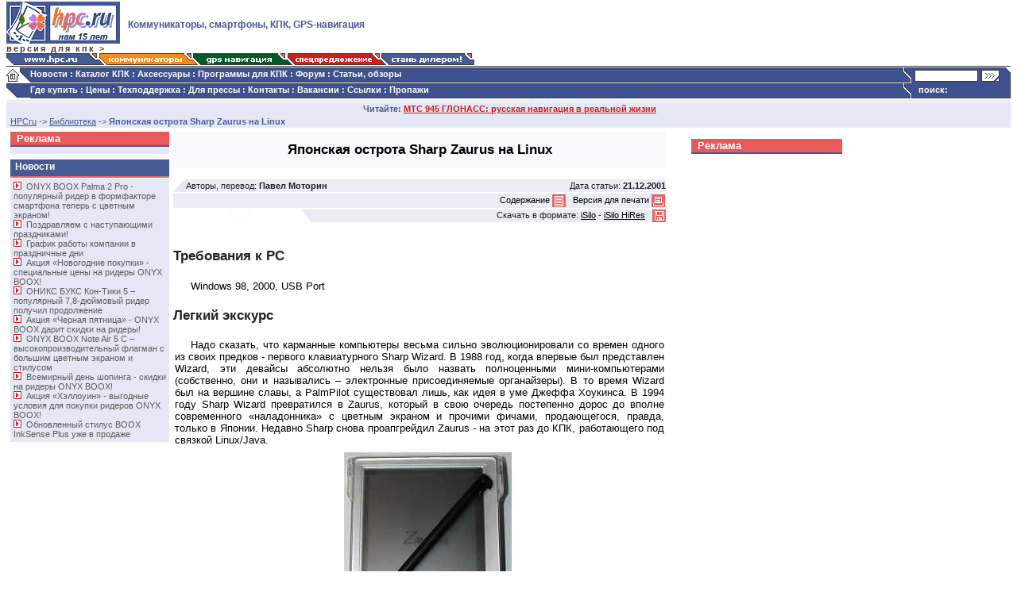

--- FILE ---
content_type: text/html; charset=windows-1251
request_url: http://hpc.ru/lib/arts/1190/
body_size: 15904
content:
<html>
<head>
<title>Японская острота Sharp Zaurus на Linux :: КПК Pocket PC, Palm, коммуникаторы - www.HPC.ru</title>
<meta name="keywords" content="Sharp, Zaurus, SL-5000D, SL-5500, Linux, КПК, PDA" />
<meta name="description" content="Обзор модели  карманного компьютера на ОС Linux - Sharp Zaurus SL-5000D" />
<link rel="stylesheet" type="text/css" href="/css/all.css" />
<link rel="stylesheet" type="text/css" href="/css/lib.css" />
</head>
<body>
<body topmargin=2 marginheight=2>
<table width="100%" border="0" cellspacing="0" cellpadding="0">
<tr>
	<td width="150"><a href="http://www.hpc.ru/"><img src="/img/h0-hpc-logo.gif" width="143" height="53" alt="КПК Pocket PC, Palm, iPAQ, смартфоны" border="0"/></a><br/>
	<nobr><a href="http://www.hpc.ru/pda/" style="text-decoration: none;"><b style="font-size: 8pt; letter-spacing: 2px; color: #3c3c3c; vertical-align: text-top; padding-bottom:2px;">версия для кпк &gt;</b></a></nobr>
	</td>
	<td width="100%" style="padding: 0px 10px 0px 10px;"><h1 class="hpc_b9b">Коммуникаторы, смартфоны, КПК, GPS-навигация</h1></td>
	<td width="600" style="padding-bottom:3px">
<script type='text/javascript'><!--//<![CDATA[
   var m3_u = (location.protocol=='https:'?'https://bs.hpc.ru/delivery/ajs.php':'http://bs.hpc.ru/delivery/ajs.php');
   var m3_r = Math.floor(Math.random()*99999999999);
   if (!document.MAX_used) document.MAX_used = ',';
   document.write ("<scr"+"ipt type='text/javascript' src='"+m3_u);
   document.write ("?zoneid=12");
   document.write ('&amp;cb=' + m3_r);
   if (document.MAX_used != ',') document.write ("&amp;exclude=" + document.MAX_used);
   document.write (document.charset ? '&amp;charset='+document.charset : (document.characterSet ? '&amp;charset='+document.characterSet : ''));
   document.write ("&amp;loc=" + escape(window.location));
   if (document.referrer) document.write ("&amp;referer=" + escape(document.referrer));
   if (document.context) document.write ("&context=" + escape(document.context));
   if (document.mmm_fo) document.write ("&amp;mmm_fo=1");
   document.write ("'><\/scr"+"ipt>");
//]]>--></script><noscript><a href='http://bs.hpc.ru/delivery/ck.php?n=ab8b9318&amp;cb=INSERT_RANDOM_NUMBER_HERE' target='_blank'><img src='http://bs.hpc.ru/delivery/avw.php?zoneid=12&amp;cb=INSERT_RANDOM_NUMBER_HERE&amp;n=ab8b9318' border='0' alt='' /></a></noscript>
	</td>
	<td width="1"><!--begin of Top100--><a href="http://top100.rambler.ru/top100/"><img src="http://counter.rambler.ru/top100.cnt?28498" alt="Rambler's Top100" width=1 height=1 border=0></a><!--end of Top100 code--><BR>
<!-- SpyLOG f:0210 -->
<div style="behavior:url(#default#clientCaps)" id="MC"></div>
<script language="javascript"><!--
Mu="u3401.26.spylog.com";Md=document;Mnv=navigator;Mp=1;
Mn=(Mnv.appName.substring(0,2)=="Mi")?0:1;Mrn=Math.random();
Mt=(new Date()).getTimezoneOffset();
Mz="p="+Mp+"&rn="+Mrn+"&tl=0&ls=0&ln=0&t="+Mt;
Md.cookie="b=b";Mc=0;if(Md.cookie)Mc=1;Mz+='&c='+Mc;
Mz+='&title='+escape(Md.title)+'&partname='+escape('others');
if(self!=top){Mfr=1;} else{Mfr=0;}Msl="1.0";
if(!Mn&&Mnv.userAgent.indexOf("Opera")<0&&Mnv.userAgent.indexOf("Mac")<0&&
(Mnv.appVersion.indexOf("MSIE 5")>-1||Mnv.appVersion.indexOf("MSIE 6")>-1))
{Mid="{D27CDB6E-AE6D-11CF-96B8-444553540000}";Midn="ComponentID";
Mfl=MC.getComponentVersion(Mid,Midn);Mct=MC.connectionType;Mz+='&fl='+Mfl+'&ct='+Mct;}
//--></script><script language="javascript1.1"><!--
Mpl="";Msl="1.1";Mj = (Mnv.javaEnabled()?"Y":"N");Mz+='&j='+Mj;
//--></script><script language="javascript1.2"><!--
Msl="1.2";Ms=screen;Mpx=(Mn==0)?Ms.colorDepth:Ms.pixelDepth;
Mz+="&wh="+Ms.width+'x'+Ms.height+"&px="+Mpx;
Mw=window;if(Mw.innerWidth){MwIW=Mw.innerWidth;MwIH=Mw.innerHeight;Mz+="&rwh="+MwIW+'x'+MwIH;}
else if(Md.body.clientWidth){MwIW=Md.body.clientWidth;MwIH=Md.body.clientHeight;Mz+="&rwh="+MwIW+'x'+MwIH;}
//--></script><script language="javascript1.3"><!--
Msl="1.3";//--></script><script language="javascript"><!--
My="";
My+="<img src='http://"+Mu+"/cnt?cid=340126&"+Mz+"&r="+escape(Md.referrer)+"&pg="+escape(window.location.href)+"' border=0 width=1 height=1 alt='SpyLOG'>";
Md.write(My);//--></script><noscript>
<img src="http://u3401.26.spylog.com/cnt?cid=340126&p=1" alt="spylog" border="0" width="1" height="1" />
</noscript>
<!-- SpyLOG -->
</td>
</tr>
</table><table width="100%" border="0" cellspacing="0" cellpadding="0">
<tr>
<td width="100%"><a href="http://www.hpc.ru/"><img src="/img/h0-01hpc.gif" width="117" height="15" alt="КПК (карманные компьютеры) Pocket PC, Palm, Qtek и другие" border="0"/></a><a href="http://www.hpc.ru/communicator/"><img src="/img/h0-02comm.gif" width="118" height="15" alt="Коммуникаторы и смартфоны: обзоры, советы по покупке, характеристики" border="0"/></a><a href="http://www.hpc.ru/gps"><img src="/img/h0-03gps.gif" width="119" height="15" alt="GPS навигация: Карта Москвы и GPS система для КПК и коммуникаторов" border="0"/></a><a href="http://www.hpc.ru/offers/"><img src="/img/h0-04offer.gif" width="118" height="15" alt="Скидки и подарки при продаже КПК и аксессуаров" border="0"/></a><a href="http://www.hpc.ru/MacC/dealers/"><img src="/img/h0-05dealer.gif" width="117" height="15" alt="Оптовые продажи КПК, коммуникаторов и смартфонов" border="0"/></a></td>
</tr>
</table><table width="100%" border="0" cellspacing="0" cellpadding="0">
<tr>
<td colspan="3" background="/img/h1-line.gif" height="3" width="100%"></td>
</tr>
<tr>
<td background="/img/h1-bg3.gif" width="30"><a href="http://www.hpc.ru/"><img src="/img/h1-home.gif" width="30" height="19" alt="HPC.ru: КПК, карманные компьютеры, смартфоны" border="0"/></a></td>
<td class="h0_mn_link" bgcolor="#3F5290" nowrap="nowrap" background="/img/h1-bg3.gif" height="20" width="100%"><b><a href="http://www.hpc.ru/news/" class="h0_mn_link" title="КПК новости">Новости</a></b> : 
<b><a href="http://www.hpc.ru/devices/" class="h0_mn_link" title="Каталог КПК">Каталог КПК</a></b> : 
<b><a href="http://www.hpc.ru/accessories/" class="h0_mn_link" title="Аксессуары для КПК">Аксессуары</a></b> : 
<b><a href="http://www.hpc.ru/soft/" class="h0_mn_link" title="Программы для КПК и смартфонов">Программы для КПК</a></b> : 
<b><a href="http://www.hpc.ru/board/" class="h0_mn_link" title="Форум">Форум</a></b> : 
<b><a href="http://www.hpc.ru/lib/" class="h0_mn_link" title="Обзоры КПК, коммуникаторов и смартфонов">Статьи, обзоры</a></b></td>
<form action="/cgi-bin/search.cgi">
<td background="/img/h1-bg.gif" style="padding-top: 1px;">

<table border="0" cellspacing="0" cellpadding="0" width="136">
<tr>
	<td width="95"><input type="text" name="q" style="margin-left: 15px; height: 15px; border: 1px #3c3c3c solid; background-color: White; width: 80px; font-size: 8pt;"/></td>
	<td width="100%"><input type="image" src="/img/h1-search.gif" alt="Искать" align="absmiddle" WIDTH="27" HEIGHT="15"/></td>
</tr>
</table>

</td>
</form>
</tr>
<tr>
<td background="/img/h1-bg3.gif" width="30"><img src="/img/h1-ang1.gif" width="30" height="19"/></td>
<td bgcolor="#3F5290" background="/img/h1-bg3.gif" height="20" class="h0_mn_link" nowrap="nowrap">
<a href="http://www.hpc.ru/address" class="h0_mn_link">Где купить</a> : 
<a href="http://www.hpc.ru/MacC/price/" class="h0_mn_link">Цены</a> : 
<a href="http://www.hpc.ru/MacC/support/" class="h0_mn_link">Техподдержка</a> : 
<!-- <a href="http://www.hpc.ru/MacC/msd/" class="h0_mn_link">Разработки</a> : -->
<a href="http://www.hpc.ru/press/" class="h0_mn_link">Для прессы</a> : 
<a href="http://www.hpc.ru/MacC/contacts/" class="h0_mn_link">Контакты</a> : 
<a href="http://www.hpc.ru/vacancy" class="h0_mn_link">Вакансии</a> : 
<a href="http://www.hpc.ru/links/" class="h0_mn_link">Ссылки</a> : 
<a href="http://www.hpc.ru/stolen/" class="h0_mn_link">Пропажи</a></td>
<td style="color: white; vertical-align: text-top; font-size: 8pt; padding-left: 20px;" background="/img/h1-bg2.gif"><b>поиск:</b></td>
</tr>
<tr><td background="/img/h1-bg4.gif" colspan="3" height="4"></td></tr>
</table>

<div class="marq">
<script language=JavaScript>
<!--
if (navigator.appName == "Microsoft Internet Explorer") document.write('<TABLE BORDER=0 CELLSPACING=0 CELLPADDING=0><TR><TD CLASS=hLow><FONT CLASS=navh><B>Читайте:&nbsp;</B></FONT></TD><TD><MARQUEE BEHAVIOR=scroll DIRECTION=left LOOP=INFINITE SCROLLAMOUNT=2 SCROLLDELAY=50 TRUESPEED WIDTH=300><B><A CLASS=navh HREF="http://www.hpc.ru"><FONT CLASS=redtext>МТС 945 ГЛОНАСС: русская навигация в реальной жизни</FONT></A>&nbsp;&nbsp;&nbsp;&nbsp;&nbsp;&nbsp;&nbsp;&nbsp;&nbsp;&nbsp;<A CLASS=navh HREF="http://www.hpc.ru"><FONT CLASS=redtext>Новинка - автомобильный навигатор Pocket Nature NP 025</FONT></A>&nbsp;&nbsp;&nbsp;&nbsp;&nbsp;&nbsp;&nbsp;&nbsp;&nbsp;&nbsp;<A CLASS=navh HREF="http://www.hpc.ru"><FONT CLASS=redtext>Новинка - автомобильный навигатор Pocket Nature GS-500</FONT></A>&nbsp;&nbsp;&nbsp;&nbsp;&nbsp;&nbsp;&nbsp;&nbsp;&nbsp;&nbsp;<A CLASS=navh HREF="http://www.hpc.ru"><FONT CLASS=redtext>Подарки всем покупателям электронных книг</FONT></A></B></MARQUEE></TD></TR></TABLE>');
else document.write('<FONT CLASS=navh><B>Читайте: </B><A CLASS=navh HREF="http://www.hpc.ru"><FONT CLASS=redtext><B>МТС 945 ГЛОНАСС: русская навигация в реальной жизни</B></FONT></A></FONT>');
// -->
</script>
</div>

<table border="0" cellpadding="0" cellspacing="0" width="100%">
<tr><td class="hLow"><A HREF='/' CLASS=navh>HPCru</A> -&gt; <A HREF='/lib/' CLASS=navh>Библиотека</A> -&gt; <b>Японская острота Sharp Zaurus на Linux</b></td></tr>
</table>

<table cellpadding="0" cellspacing="5" border="0">
<tr valign="top">

<td width="200">
<table width="200" cellspacing="0" cellpadding="0">
<tr>
<td class="level1r">Реклама</td></tr>
<tr><td class="blueline"></td></tr>
<tr>
<td class="level2lb" align="center">
<script language='JavaScript' type='text/javascript' src='http://www.hpc.ru/bs/adx.js'></script>
<script language='JavaScript' type='text/javascript'>
<!--
   if (!document.phpAds_used) document.phpAds_used = ',';
   phpAds_random = new String (Math.random()); phpAds_random = phpAds_random.substring(2,11);
   
   document.write ("<" + "script language='JavaScript' type='text/javascript' src='");
   document.write ("http://www.hpc.ru/bs/adjs.php?n=" + phpAds_random);
   document.write ("&amp;what=zone:1");
   document.write ("&amp;exclude=" + document.phpAds_used);
   if (document.referrer)
      document.write ("&amp;referer=" + escape(document.referrer));
   document.write ("'><" + "/script>");
//-->
</script><noscript><a href='http://www.hpc.ru/bs/adclick.php?n=a3c5596a' target='_blank'><img src='http://www.hpc.ru/bs/adview.php?what=zone:1&amp;n=a3c5596a' border='0' alt=''></a></noscript>

<div style="height:5px;line-height:5px;"></div>
<script language='JavaScript' type='text/javascript' src='http://www.hpc.ru/bs/adx.js'></script>
<script language='JavaScript' type='text/javascript'>
<!--
   if (!document.phpAds_used) document.phpAds_used = ',';
   phpAds_random = new String (Math.random()); phpAds_random = phpAds_random.substring(2,11);
   
   document.write ("<" + "script language='JavaScript' type='text/javascript' src='");
   document.write ("http://www.hpc.ru/bs/adjs.php?n=" + phpAds_random);
   document.write ("&amp;what=zone:1");
   document.write ("&amp;exclude=" + document.phpAds_used);
   if (document.referrer)
      document.write ("&amp;referer=" + escape(document.referrer));
   document.write ("'><" + "/script>");
//-->
</script><noscript><a href='http://www.hpc.ru/bs/adclick.php?n=ab20276e' target='_blank'><img src='http://www.hpc.ru/bs/adview.php?what=zone:1&amp;n=ab20276e' border='0' alt=''></a></noscript>

</td></tr>
</table>
<div class="br"></div>
<div class="subtitle_b">Новости</div><div class="block_bg_blue">
<img src="/img/nwsarr.gif" width="16" height="10"><a href="/news/45708" class="mlink1">ONYX BOOX Palma 2 Pro - популярный ридер в формфакторе смартфона теперь с цветным экраном!</a><br><img src="/img/nwsarr.gif" width="16" height="10"><a href="/news/45706" class="mlink1">Поздравляем с наступающими праздниками!</a><br><img src="/img/nwsarr.gif" width="16" height="10"><a href="/news/45705" class="mlink1">График работы компании в праздничные дни</a><br><img src="/img/nwsarr.gif" width="16" height="10"><a href="/news/45704" class="mlink1">Акция «Новогодние покупки» - специальные цены на ридеры ONYX BOOX!</a><br><img src="/img/nwsarr.gif" width="16" height="10"><a href="/news/45703" class="mlink1">ОНИКС БУКС Кон-Тики 5 – популярный 7,8-дюймовый ридер получил продолжение</a><br><img src="/img/nwsarr.gif" width="16" height="10"><a href="/news/45702" class="mlink1">Акция «Черная пятница» - ONYX BOOX дарит скидки на ридеры!</a><br><img src="/img/nwsarr.gif" width="16" height="10"><a href="/news/45701" class="mlink1">ONYX BOOX Note Air 5 С – высокопроизводительный флагман с большим цветным экраном и стилусом</a><br><img src="/img/nwsarr.gif" width="16" height="10"><a href="/news/45699" class="mlink1">Всемирный день шопинга - скидки на ридеры ONYX BOOX!</a><br><img src="/img/nwsarr.gif" width="16" height="10"><a href="/news/45698" class="mlink1">Акция «Хэллоуин» - выгодные условия для покупки ридеров ONYX BOOX!</a><br><img src="/img/nwsarr.gif" width="16" height="10"><a href="/news/45697" class="mlink1">Обновленный стилус BOOX InkSense Plus уже в продаже</a><br>
</div><div class="br"></div>

<!--include virtual='/inc/adbegun_main.html'-->
</td>
<index>
<td width="620">
<table width="100%" border="0" cellspacing="0" cellpadding="2">
<tr>
	<td align="center" bgcolor="#f9fafc"><h1 style="font-size: 13pt; color: black; margin-bottom: 10px; margin-top: 10px;
">Японская острота Sharp Zaurus на Linux</h1></td>
</tr>
</table>

<br />
<table width="100%" border="0" cellspacing="0" cellpadding="0">
<tr>
<td width="16"><img src="/img/lib-bgdn2.gif" width="16" height="16" alt="КПК Pocket PC, Palm, коммуникаторы" border="0" /></td>
<td class="sod">
Авторы, перевод:  <b>Павел Моторин</b></td>
<td class="sod" align="right"><!--LIST_ITEM_B-->Дата статьи: <b>21.12.2001</b><!--LIST_ITEM_E--></td>
</tr>
</table><img src="/img/pix-w.gif" width="1" height="2" alt="" border="0" /><table width="100%" border="0" cellspacing="0" cellpadding="1">
<tr>
<!-- 	<TD class="sod">Страницы: </TD> -->
	<td class="sod"></td>
</td>
<td width="100%" align="right" class="sod"><a href="#contents" class="sod">Содержание <img src="/img/lib-but-sod1.gif" width="17" height="16" alt="Содержание статьи" border="0" align="absmiddle" /></a>
&nbsp; <a href="printable.shtml" class="sod">Версия для печати <img src="/img/lib-but-prn1.gif" width="17" height="16" alt="Версия для печати" border="0" align="absmiddle" /></a></td>
</tr>
</table><img src="/img/pix-w.gif" width="1" height="2" alt="" border="0" /><table width="100%" border="0" cellspacing="0" cellpadding="0">
<tr>
<td width="174"><img src="/img/lib-bgdn1.gif" width="174" height="16" alt="Обзоры КПК" border="0" /></td>
<td class="sod" align="right">Скачать в формате: <a href="http://www.hpc.ru/isilo/isilodnld.php?HPC_article_1190.pdb" class="sod"><u>iSilo</u></a> - <a href="http://www.hpc.ru/isilo/isilodnld.php?HPC_article_1190_hi.pdb" class="sod"><u>iSilo HiRes</u></A> &nbsp; <img src="/img/lib-but-dwn1.gif" width="17" height="16" alt="" border="0" align="absmiddle" /></td>
</tr>
</table>
<br />


<h3 id="b10" style="font-size: 13pt;">Требования к PC</h3><P>Windows 98, 2000, USB Port

<h3 id="b20" style="font-size: 13pt;">Легкий экскурс</h3><P>Надо сказать, что карманные компьютеры весьма сильно эволюционировали со времен одного из своих предков - первого клавиатурного Sharp Wizard. В 1988 год, когда впервые был представлен Wizard, эти девайсы абсолютно нельзя было назвать полноценными мини-компьютерами (собственно, они и назывались – электронные присоединяемые органайзеры). В то время Wizard был на вершине славы, а PalmPilot существовал лишь, как идея в уме Джеффа Хоукинса. В 1994 году Sharp Wizard превратился в Zaurus, который в свою очередь постепенно дорос до вполне современного &laquo;наладонника&raquo; с цветным экраном и прочими фичами, продающегося, правда, только в Японии. Недавно Sharp снова проапгрейдил Zaurus - на этот раз до КПК, работающего под связкой Linux/Java.


<P>
<table cellpadding="0" cellspacing="0" border="0" width="211" align="center"><tr><td class="img">
<img src="sl5000d-15.jpg" border="0" width="211" height="360" alt="" align="center" vspace="4" />
</td></tr>
</table>
Итак, наш обзор посвящён Sharp Zaurus SL-5000D. Правда, обозревать мы будем одну из первых так называемых экспериментальных моделей для разработчиков. Исправленная и доработанная SL-5500 поступит в продажу лишь в начале следующего года. Основные отличия между двумя этими моделями: объем памяти - 32Mb в версии для разработчиков против 64Mb - в полноценной, набор всевозможных утилит и собственно сама операционная система. Но обо всё по порядку.


<h3 id="b40" style="font-size: 13pt;">Технические характеристики</h3><P><table border=0 cellpadding=0>
<tr valign=top>
<td width=85><b>Процессор: </b></td>
<td>StrongARM (206Mhz 32-bit SA-1110)</td>
</tr>
<tr valign=top>
<td><b>Операционная система:</b></td>
<td>Linux 2.4 (Embedix)</td>
</tr>
<tr valign=top>
<td><b>Память:</b></td>
<td>32Mb SDRAM, 16Mb Flash ROM</td>
</tr>
<tr valign=top>
<td><b>Экран:</b></td>
<td>3,5” 240x320, TFT LCD с отражающей поверхностью и глубиной цвета 16-bit (65536 оттенков)</td>
</tr>
<tr valign=top>
<td><b>Питание:</b></td>
<td>Сменные, подзаряжаемые 3,7V Li-Ion аккумуляторы и встроенный 3,0V резервный аккумулятор. 5.0V AC-адаптер</td>
</tr>
<tr valign=top>
<td><b>Связь:</b></td>
<td>USB, IrDA</td>
</tr>
<tr valign=top>
<td><b>Слоты расширения:</br></td>
<td>один для карт CompactFlash Type I/Type II (CF) и один для карт SecureDigital (SD)</td>
</tr>
<tr valign=top>
<td><b>Аудио:</b></td>
<td>выход для наушников</td>
</tr>
<tr valign=top>
<td><b>Размеры:</br></td>
<td>74 x 138 x 21мм</td>
</tr>
<tr valign=top>
<td><b>Вес:</b></td>
<td>206гр</td>
</tr>
</table>



<table cellpadding="0" cellspacing="0" border="0" width="215" align="center"><tr><td class="img">
<img src="sl5000d-4.jpg" border="0" width="215" height="360" alt="" align="center" vspace="4" />
</td></tr>
</table>


<P>Этот КПК выглядит исключительно привлекательно. Сделанный из серебристого матового пластика, Zaurus очень похож на Cassiopeia E-125 Pocket PC. Его пластиковый корпус достаточно прочен. Она ощутимо удобно помещается в руке и вызывает удивление, как в такой маленькой и лёгкой штучке (206 г) столько всего помещается - в частности - один для карт рсширения CompactFlash Type I/Type II (CF) и один - для карт SecureDigital (SD).

<P>
<table cellpadding="0" cellspacing="0" border="0" width="404" align="center"><tr><td class="img">
<img src="sl5000d-8.jpg" border="0" width="404" height="165" alt="(Сверху вниз: iPAQ, HP 565, Zaurus)" align="center" vspace="4" />
</td></tr>
<tr><td class='imgAlt'>(Сверху вниз: iPAQ, HP 565, Zaurus)</td></tr></table>


<P>Экран у &laquo;наладонника&raquo; защищен полупрозрачной матовой откидывающейся крышкой, напоминающей таковые у Palm III и Jornada 565. Крышка откидывается максимум на 135 градусов и по желанию может быть снята вообще.
Размером 59 x 74 мм дисплей имеет такую же ширину, как у iPAQ и высоту как у HP 565. Однако на нем есть черная рамка по краям и, соответсвенно, видмый размер лишь 53,3 x 69 мм. Звучит не очень впечатляюще, но при повседневном использовании вызвает ощущение достаточно большого и удобного.

<P>
<table cellpadding="0" cellspacing="0" border="0" width="305" align="center"><tr><td class="img">
<img src="sl5000d-16.jpg" border="0" width="305" height="330" alt="" align="center" vspace="4" />
</td></tr>
</table>


<P>Сравнивая экраны у Zaurus, HP 565 и iPAQ 3670, я просмотрел на них одну и ту же картинку формата JPEG - на Zauruse она выглядела наиболее насыщенной. Также как и модели HP, экрану Zaurus’а требуется время "на разогрев". Когда вы включаете его в первый раз, он в течение нескольких секунд набирает нужную яркость. У экранов iPAQ я такого не заметил. Изображение на Zaurus&#146;e одинаково хорошо видно и в помещении, и на улице при ярком солнечном свете. Экран имеет гладкую поверхность, и на нем весьма удобно писать пером.

<P>
<table cellpadding="0" cellspacing="0" border="0" width="506" align="center"><tr><td class="img">
<img src="sl5000d-1.jpg" border="0" width="506" height="193" alt="(Слева на право: HP 565, Zaurus, 3670 iPAQ)" align="center" vspace="4" />
</td></tr>
<tr><td class='imgAlt'>(Слева на право: HP 565, Zaurus, 3670 iPAQ)</td></tr></table>


<P>Под экраном находятся два светодиодных индикатора. Левый отвечает за электронную почту, а правый за информацию о степени зараженности аккумулятора. &laquo;Почтовый&raquo; индикатор светится зеленым во время операций с электронный почтой. Индикатор аккумулятора светится желто-янтарным во время зарядки от AC адаптера. Он гаснет как только аккумулятор полностью заряжается.

<P>Еще чуть ниже находятся кнопки быстрой загрузки приложений. У нашего девайса их оказалось больше, чем на любом другом PDA. Верхний ряд кнопок запускает Calendar, Address Book, Home, Menu/фронтальную подсветку и приложения для работы с электронной почтой. Кнопка включения/выключения (On/Off), работающая как "Cancel" при двойном нажатии, кнопка управления курсором, кнопка выбора ("Select") и кнопка "Ok" находятся в следующем ряду. Маленькие кнопки слегка вогнуты и немного выпирают над корпусом. Остальные кнопки выпуклые. Все они отличаются прекрасной тактильной отдачей и не оставляют сомнений в том, нажали вы их или нет. Кнопка управления курсором просто великолепна. Состоящая из двух частей, внешнего кольца, собственно, и управляющего курсором, и внутренней кнопки выбора "Select", она просто идеальна по размеру и очень удобна для манипулирования одной рукой.

<P>
<table cellpadding="0" cellspacing="0" border="0" width="381" align="center"><tr><td class="img">
<img src="sl5000d-6.jpg" border="0" width="381" height="238" alt="" align="center" vspace="4" />
</td></tr>
</table>


<P>Есть один недостаток, который вероятно будет устранён в коммерческой версии наладонника - SL-5500. Zaurus не сразу "реагирует" на кнопку On/Off и включается с небольшой задержкой. Подсветка при этом выключена и включается так же лишь спустя 1-2 секунды. Вся процедура занимает 2-3 секунды. Это не так уж и страшно, но после других PDA (Palm и Pocket PC), работающих в этом отношении исправно, слегка напрягает. Такая же штука происходит и при выключении. Сначала нужно держать кнопку питания несколько секунд, потом раздастся щелчок и выключится подсветка, и лишь затем сам дейвайс.

<P>Теперь перейдём к "сладкому". Лёгким движением руки отодвигаем нижнюю панель с кнопочками управления, она фиксируется в заданном положении - и нашему взору открывается изящная мини-клавиатура.


<table cellpadding="0" cellspacing="0" border="0" width="251" align="center"><tr><td class="img">
<img src="sl5000d-7.jpg" border="0" width="251" height="253" alt="" align="center" vspace="4" />
</td></tr>
</table>


<P>
<table cellpadding="0" cellspacing="0" border="0" width="485" align="center"><tr><td class="img">
<img src="sl5000d-11.jpg" border="0" width="485" height="106" alt="" align="center" vspace="4" />
</td></tr>
</table>


<P>На клавиатуре имеется 37 белых и фиолетовых пластиковых кнопок, расположенных в классической QWERTY -последовательности. Все они исключительно приятны в тактильном отношении. Наиболее удобным мне показался следующий способ печати: зажимаем Zaurus двумя руками и печатаем на клавиатуре большими пальцами обеих рук. Весьма удобно и достаточно быстро, а что еще нужно от клавиатуры? На мой взгляд, эта клавиатура удобнее в использовании, чем у <a href="http://www.hpc.ru/cgi-bin/devices/hPCruDevices.cgi?id=195">RIM Blackberry 950</a>. При работе с Blackberry у меня периодически сводило пальцы, чего при работе с Zaurus не было. При использовании клавиатуры, кнопки на панели управления остаются работоспособными. Например, можно использовать курсорное кольцо и клавишу Shift на клавиатуре для выделения текстовых блоков. Затем можно использовать сочетания FN+C и FN+V для копирования блока в буфер и последующей вставки. Также интересно то,  что кнопка выбора "Select" (расположенная в центре курсорного кольца) может быть использована в качестве пробела.


<P>
<table cellpadding="0" cellspacing="0" border="0" width="205" align="center"><tr><td class="img">
<img src="sl5000d-18.jpg" border="0" width="205" height="337" alt="" align="center" vspace="4" />
</td></tr>
</table>


<P>Есть, однако, несколько недостатков в этой клавиатуре. Один из них - жесткие и гладкие клавиши. Большие пальцы при печати периодически соскальзывают с кнопок. Мне кажется, что шероховатая поверхность подошла бы им больше. 
Второй недостаток, на мой взгляд, в расположении клавиши со знаком вопроса. Она находится слева, в сама нижнем ряду. Для людей, привыкших много печатать это очень и очень непривычно. Однако, кроме этих двух небольших и весьма индивидуальных (для каждого) раздражителей, я ничего плохого сказать не могу. Наборот, появление клавиатуры такого рода просто прекрасно. Она дает возможность использовать альтернативный перу ввод, а, значит, дает выбор. 


<P>Внизу на девайсе расположен вход для AC адаптера, порт для крэдла и скрепка для шнурка на руку. AC адаптер может быть включен как напрямую в устройство, так и в крэдл, что дает возможность заряжать Zaurus, даже когда он стоит в нём.

<P>Скрепок на этой версии Zaurusa, на самом деле, две. Вторая расположена наверху устройства. Шнурки весьма популярны в Японии и Штатах, так как позволяют носить PDA на шее (весьма неудобно, как мне кажется) или на руке. К сожалению, сам шнурок не входит в комплект поставки.


<P>Порт для крэдла прикрыт пластиковой крышкой, которая cдвигается. Сам крэдл не сильно отличается от большинства USB крэдлов для PDA. Спереди на нем расположена кнопка синхронизации, а позади вход для AC адаптера. Так же позади есть еще один порт ввода/вывода, однако я не очень понял его предназначение. Вероятно, он может быть использован для связи с последовательными портами на случай, если использовать USB порт  нет возможности.


<table cellpadding="0" cellspacing="0" border="0" width="197" align="center"><tr><td class="img">
<img src="sl5000d-17.jpg" border="0" width="197" height="355" alt="" align="center" vspace="4" />
</td></tr>
</table>



<table cellpadding="0" cellspacing="0" border="0" width="330" align="center"><tr><td class="img">
<img src="sl5000d-3.jpg" border="0" width="330" height="228" alt="" align="center" vspace="4" />
</td></tr>
</table>


<P>
<table cellpadding="0" cellspacing="0" border="0" width="251" align="center"><tr><td class="img">
<img src="sl5000d-2.jpg" border="0" width="251" height="227" alt="" align="center" vspace="4" />
</td></tr>
</table>


<P>На левой стороне PDA расположены инфракрасный порт и слот для карт Secure Digital (SD)/MultiMedia (MMC). Меня не сильно впечатлило боковое расположение IR-порта. Пожалуй, расположение сверху все же удобнее. Особенно это важно для тех, кто используют свой &laquo;наладонник&raquo; вместо пульта управления телевизором или акустической системой или еще чем-нибудь подобным. На момент написания обзора, у меня не было возможности проверить мощность излучения, так как ни одно из встроенных приложений не поддерживает IR-порт.


<table cellpadding="0" cellspacing="0" border="0" width="371" align="center"><tr><td class="img">
<img src="sl5000d-12.jpg" border="0" width="371" height="233" alt="" align="center" vspace="4" />
</td></tr>
</table>


<P>
<table cellpadding="0" cellspacing="0" border="0" width="459" align="center"><tr><td class="img">
<img src="sl5000d-13.jpg" border="0" width="459" height="108" alt="" align="center" vspace="4" />
</td></tr>
</table>


<P>SD/MMC слот – один из двух слотов расширения памяти на Zaurus. Его наличие весьма удобно, так как позволяет использовать карточку памяти SD в то время как второй слот (CF) используется для других вещей, как то CF модемы, карты беспроводной связи и т.п. Чтобы вставить SD карту в слот достаточно лишь на нее нажать. Чтобы вынуть нажать еще раз.
Второй слот – под CompactFlash, поддерживающий как Type I, так и Type II, что позволяет использовать, например,  IBM MicroDrive. Я протестировал несколько своих CF карточек, включая 256Mb Mr.Flash – все они прекрасно работают с девайсом. 


<P>Наверху у КПК расположено гнездо для наушников, отверстие для пера и вторая скрепка для шнурка на руку. Перо вставляется как обычно. Само перо вполне похоже на ... пластиковую зубочистку. Оно немного короче и толще, чем обычные стилусы.
Стандартное (3,5мм) гнездо для наушников выполняет две функции. Помимо стерео-выхода для наушников это еще и моно-вход для микрофона. Однако, к сожалению, функции записи я тоже проверить не смог, так как поставляемое обеспечение пока их не поддерживает.

<P>В отличие от последней модели Pocket PС, Zaurus не может проигрывать MP3 или другой &laquo;реальный&raquo; звук через встроенный спикер. Слушать такое вы можете только через наушники. Встроенный динамик представляет собой пьезо-зуммер, что подразумевает лишь издавание писков и щелчков. Меня это сильно разочаровало, так как мне нравится ставить более интересные, чем встроенный &laquo;телефонный звонок&raquo;, мелодии на будильники и предупреждения. Также я хочу играть в игры с хорошим звуком, не надевая наушников. Однако, надо сказать, что звук в наушниках при этом великолепен. У Zaurus наилучшее среди PDA качество проигрывания MP3. Уровень громкости тоже вполне устраивает. Он процентов на 10 громче, чем у HP 565 и процентов на 20 меньше, чем у iPAQ 3670. Так как я все равно никогда не слушаю музыку на более громком уровне, мне показалось, что эта громкость вполне разумная.

<P>Задняя стенка девайса ничего не содержит, за исключением крышки, прикрывающей аккумуляторы и перключателя, используемого при смене батарей. Этот переключатель также используется для &laquo;мягкой перезагрузки&raquo; (soft reset). Под крышкой можно обнаружить собственно аккумуляторы и переключатель &laquo;полной перезагрузки&raquo; (hard reset). Нажав на него вы сотрете всю информацию, которую записывали в память самого PDA. Информации на картах расширения памяти это не касается.

<P>
<table cellpadding="0" cellspacing="0" border="0" width="343" align="center"><tr><td class="img">
<img src="sl5000d-14.jpg" border="0" width="343" height="283" alt="" align="center" vspace="4" />
</td></tr>
</table>


<P>Также внутри устройства имеется резервный аккумулятор. Его нельзя заменить. Он нужен лишь для сохранения информации в памяти во время замены основного аккумулятора. Он заряжается одновременно с основной батареей, когда к PDA подключается AC адаптер.
На данный момент время жизни батарей схоже с iPAQ 3670. Правда, оно сильно зависит от того, для чего вы используете PDA. Например, проигрывание MP3 возможно в течение примерно 3-х часов. В это время можно выключить подсветку экрана через меню, однако сам экран (как, например в Pocket PC) выключить нельзя.


<P>Общая производительность системы такая же как и у других девайсах на процессоре StrongARM (например, iPAQ и HP 565). Несколько минут я открывал приложения одно за другим на iPAQ и HP, а затем проделывал то же самое на Zaurus, не заметив при этом какой-либо разницы в скорости их работы.

<P>Итак, Zaurus - весьма качественный в функциональном отношении PDA и при этом достаточно изящный. Наличие сразу двух (CF и SD/MMC) слотов является большим плюсом, а встроенная клавиатура оставляет самые приятные впечатления. Если бы я мог что-нибудь поменять в этом девайсе, то это была бы замена встроенного спикера на что-нибудь схожее со спикерами Pocket PC. Также я бы передвинул IR-порт наверх устройства и убрал бы задержку при включении/выключении устройства. В остальном, я просто в восхищении и выбрал бы этот девайс себе в качествого основного PDA. Правда, есть одно "но". 

<h3 id="b390" style="font-size: 13pt;">Операционная система</h3><P>Операционная система в том виде, в котором она установлена на этой модели для разработчиков осталась весьма сырой. Ей далеко до той "отточенности", которая присутствует в Pocket PC или в Palm устройствах. Основное приложение – PIM (Personal Information Manager – электронная записная книжка) совершенно не готово к большому количеству записей. Оно примитивно и страдает нехваткой продвинутых настроек. С другой стороны, мне понравился интерфейс. Он схож со стилем KDE, который знаком пользователем Linux, и называется Otopia (от Trolltech). Otopia – это графическая оболочка (GUI), включающая в себя набор следующих приложений: Adress Book (адресная книга), To-Do List (список дел), Appointment Calendar (календарь событий), E-mail client (клиент для работы с элеткронной почтой), Opera Web Browser (Web-браузер), мультимедиа-плейер, проигрывающий MPEG1, MPEG2 и MPEG3 форматы, просмотрщик изображений, Command Line Terminal (командная строка), File Manager (менеджер файловой системы), Text Editor (текстовый редактор), Calculator (калькулятор), City Time (время городов мира) и несколько игрушек (Asteroids, Go, Mindbreaker, Mine Hunt, Patience, Snake, Tux и Word Game).

<P>Вот несколько скриншотов, снятых с сайта <a href="http://www.trolltech.com">TrollTech</a>:


<table cellpadding="0" cellspacing="0" border="0" width="240" align="center"><tr><td class="img">
<img src="sl5000d-19.jpg" border="0" width="240" height="320" alt="" align="center" vspace="4" />
</td></tr>
</table>



<table cellpadding="0" cellspacing="0" border="0" width="240" align="center"><tr><td class="img">
<img src="sl5000d-20.jpg" border="0" width="240" height="320" alt="" align="center" vspace="4" />
</td></tr>
</table>



<table cellpadding="0" cellspacing="0" border="0" width="240" align="center"><tr><td class="img">
<img src="sl5000d-21.jpg" border="0" width="240" height="320" alt="" align="center" vspace="4" />
</td></tr>
</table>


<P>
<table cellpadding="0" cellspacing="0" border="0" width="240" align="center"><tr><td class="img">
<img src="sl5000d-22.jpg" border="0" width="240" height="320" alt="" align="center" vspace="4" />
</td></tr>
</table>


<P>Всегда очень приятно повозиться с новым гаджетом. И на этот раз все было очень занятно. Но после того как повертишь его в руках в течение нескольких часов приходишь к выводу, что не стоит его брать в качестве основного PDA, пока программное обеспечение не станет более полноценным. Без сомнения, многие разработчики сейчас начнут писать заметно более интересные приложения для этого Linux-КПК. На данный момент устройство может быть весьма привлекательно для хакеров и фанатов Unix, что, конечно, хорошо. Однако, для обычного среднестатистического пользователя Zaurus пока не представляет такого интереса. Если бы этот девайс работал под Pocket PC 2002 можно было сказать, что Sharp сделала &laquo;золотого ребенка&raquo; для мира PDA. Однако выбор компании пал на связку Linux/Java, и я очень удивлюсь, если Zaurus будет ожидать успех. Pocket PC только сейчас стал держаться уверенно в битве операционных систем для PDA. И это после нескольких лет развития. Введение новой операционки в эту конкуренцию, мне кажется ошибкой. Однако, я пока не буду спешить с выводами – стоит подождать версию SL-5500, предназначенную для конечного потребителя. Я буду с большим нетерпением ждать того момента, когда смогу заполучить ее к себе в руки для будующего обзора.

<P><b>Цена:</b>&nbsp;&nbsp;&nbsp;399$

<P><b>Плюсы:</b><br>
<li>Встроенная клавиатура</li>
<li>Два слота для карт памяти (SD/MMC и CF)</li>
<li>Прекрасный стерео звук в наушниках</li>


<P><b>Минусы:</b>
<li>Слабенький встроенный спикер.
Необходимость наушников для прослушивания MP3 и т.д.</li>
<li>Недоработанная операционная система</li>
<li>Паузы при включении/выключении</li>
<li>Встроенные приложения требуют доработки и большей &laquo;продвинутости&raquo;</li>
<li>Боковое расположение ИК-порта</li>

<br />
<table width="100%" border="0" cellspacing="0" cellpadding="1">
<tr>
<!-- 	<TD class="sod">Страницы: </TD> -->
	<td class="sod"></td>
</td>
<td width="100%" align="right" class="sod"><a href="#contents" class="sod">Содержание <img src="/img/lib-but-sod1.gif" width="17" height="16" alt="Содержание статьи" border="0" align="absmiddle" /></a>
&nbsp; <a href="printable.shtml" class="sod">Версия для печати <img src="/img/lib-but-prn1.gif" width="17" height="16" alt="Версия для печати" border="0" align="absmiddle"></a></td>
</tr>
</table>


<p><b>Источники, материалы:</b><br />
&nbsp; &nbsp; &nbsp; <a href="http://www.the-gadgeteer.com/zaurus-sl-5000d-review.html">The Gadgeteer</a><br /></p>
</index>
<br />
<a href="http://www.hpc.ru/board/myphbb.php?artid=1190">Обсуждение статьи в форуме</a>
<br><a name="contents"></a><br />
<IMG SRC="/img/lib-soderjanie1.gif" WIDTH="620" HEIGHT="16" ALT="Содержание статьи" BORDER="0"><BR><TABLE WIDTH="620" BORDER="0" CELLSPACING="0" CELLPADDING="2">
<TR>
<TD BGCOLOR="#E5E8F4">
<TABLE WIDTH="100%" BORDER="0" CELLSPACING="0" CELLPADDING="2">
<TR>
<TD BGCOLOR="#F9FAFC">

<IMG SRC="/img/lib-bullet1.gif" WIDTH="26" HEIGHT="9" ALT="Требования к PC" BORDER="0">&nbsp; <A HREF='1.shtml#b10' class="contLink"><B>Требования к PC</B></A><BR>
<IMG SRC="/img/lib-bullet1.gif" WIDTH="26" HEIGHT="9" ALT="Легкий экскурс" BORDER="0">&nbsp; <A HREF='1.shtml#b20' class="contLink"><B>Легкий экскурс</B></A><BR>

<IMG SRC="/img/lib-bullet1.gif" WIDTH="26" HEIGHT="9" ALT="Технические характеристики" BORDER="0">&nbsp; <A HREF='1.shtml#b40' class="contLink"><B>Технические характеристики</B></A><BR>


































<IMG SRC="/img/lib-bullet1.gif" WIDTH="26" HEIGHT="9" ALT="Операционная система" BORDER="0">&nbsp; <A HREF='1.shtml#b390' class="contLink"><B>Операционная система</B></A><BR>








</TD>
</TR>
</TABLE>
</TD>
</TR>
</TABLE>




</td></tr></table>
<div class="lib_advs">
<table width="190" cellspacing="0" cellpadding="0">
<tr>
<td class="level1r">Реклама</td></tr>
<tr><td class="blueline"></td></tr>
<tr><td align="center" style="padding:4px">
<script language='JavaScript' type='text/javascript' src='http://www.hpc.ru/bs/adx.js'></script>
<script language='JavaScript' type='text/javascript'>
<!--
   if (!document.phpAds_used) document.phpAds_used = ',';
   phpAds_random = new String (Math.random()); phpAds_random = phpAds_random.substring(2,11);
   
   document.write ("<" + "script language='JavaScript' type='text/javascript' src='");
   document.write ("http://www.hpc.ru/bs/adjs.php?n=" + phpAds_random);
   document.write ("&amp;what=zone:39");
   document.write ("&amp;exclude=" + document.phpAds_used);
   if (document.referrer)
      document.write ("&amp;referer=" + escape(document.referrer));
   document.write ("'><" + "/script>");
//-->
</script><noscript><a href='http://www.hpc.ru/bs/adclick.php?n=a23afa83' target='_blank'><img src='http://www.hpc.ru/bs/adview.php?what=zone:39&amp;n=a23afa83' border='0' alt=''></a></noscript>
</td></tr>

<tr>
<td align="center">
<script type="text/javascript" charset="windows-1251"><!--
// размер шрифтов
var yandex_ad_fontSize = 0.8;

// внешний вид объявлений директа
var yandex_direct_showType = 1;
var yandex_direct_fontColor = "666666";
var yandex_direct_BorderColor = "FBE5C0";
var yandex_direct_BgColor = "FFF9F0";
var yandex_direct_headerBgColor = "FEEAC7";
var yandex_direct_titleColor = "0066CC";
var yandex_direct_siteurlColor = "006600";
var yandex_direct_linkColor = "0066CC";
var yandex_direct_Style = "vertical";

var yandex_r = Math.round(Math.random() * 100000);
document.write('<sc'+'ript type="text/javascript" charset="windows-1251" src="http://bs.yandex.ru/code/5595?rnd='+yandex_r+'&direct-style='+yandex_direct_Style+'"></'+'sc'+'ript>');

function yandex_direct_print(){}


--></script>

<script type="text/javascript">yandex_direct_print()</script>
</td></tr>
</table>
</div>

<!--UdmComment-->
<br clear="all">
<center>
<hr noshade size="1" />

<!-- <div class="newsday">HPC.ru - все о КПК Pocket PC, Palm, смартфонах: Быстрые ссылки</div> -->
<div class="footnew">
<center><a href="/" class="flink1">HPC.ru Главная</a> | <a href="/devices/" class="flink1">Каталог КПК</a> | <a href="/soft/" class="flink1">Программы для КПК</a> | <a href="/accessories/" class="flink1">Каталог аксессуаров для КПК</a> | <a href="/lib/" class="flink1">Обзоры КПК, тесты, статьи</a><br />
<a href="/news/" class="flink1">Новости</a> | <a href="/board/" class="flink1">Форум</a> | <a href="/MacC/msd/" class="flink1">Отдел разработок</a> | <a href="/MacC/support/" class="flink1">Тех. поддержка</a> | <a href="/links/" class="flink1">Ссылки</a> | <a href="/stolen/" class="flink1">Пропал КПК</a><br/>
<a href="/MacC/price/" class="flink1">Цены</a> | <a href="/MacC/address/" class="flink1">Где купить</a> | <a href="/MacC/dealers/" class="flink1">Для дилеров</a> | <a href="/press/" class="flink1">Для прессы</a></center>
</div>
<div class="br"></div>

<div class="footnew">
Использование материалов сайта разрешено только с письменного разрешения редакции HPCru. <a href="http://www.hpc.ru/contentRules.shtml" class="flink2">Правила</a>.<br/>
По вопросам размещения рекламы обращайтесь: <a href="/MacC/support/emailreport.php?t=2" class="flink2">hpcru@hpc.ru</a><br/>
Москва, ул. Школьная, д.47; (495) 737-3366<br/>
<br/>
Copyright © 1997-2015. "Компьютер на ладони". Поддержка проекта осуществляется компанией <a href="http://www.maccentre.ru/" class="flink2">МакЦентр</a>.
Пишите: <a href="/MacC/support/emailreport.php?t=1" class="flink2">hpcru@hpc.ru</a><br/>
</div>
<hr noshade size="1" />

<div class="footnew">
<center class="flink2">
<a href="http://www.maccentre.ru/" target="_blank" class="flink2">Apple компьютеры, Mac OS новости, Полиграфическое оборудование - МакЦентр</a><br/>
<a href="http://palmstore.ru/smartphones/" target="_blank" class="flink2">Смартфоны и телефоны в Интернет-магазине PalmStore</a> | <a href="http://palmstore.ru/e-books/" target="_blank" class="flink2">Электронные книги (eBook)</a> | <a href="http://palmstore.ru/car-gps-navigation/" target="_blank" class="flink2">GPS навигаторы</a> | <a href="http://palmstore.ru/car-dvr/" target="_blank" class="flink2">Регистраторы</a><br />
<a href="http://www.iprofi.su/" target="_blank" class="flink2">iProfi - магазин Apple Mac, MacBook, iPad, iPhone</a><br />
<a href="http://www.pocketnavigator.ru/" target="_blank" class="flink2">GPS-навигаторы PocketNavigator</a> | <a href="http://www.pocketnature.ru/" target="_blank" class="flink2">Аксессуары для коммуникаторов PocketNature</a> | <a href="http://www.mypalm.ru/" target="_blank" class="flink2">Бесплатные программы для Palm</a>
</center>
</div>
<hr noshade size="1" />


</center>
<noindex>
<script type="text/javascript">
var gaJsHost = (("https:" == document.location.protocol) ? "https://ssl." : "http://www.");
document.write(unescape("%3Cscript src='" + gaJsHost + "google-analytics.com/ga.js' type='text/javascript'%3E%3C/script%3E"));
</script>
<script type="text/javascript">
try {
var pageTracker = _gat._getTracker("UA-7643651-1");
pageTracker._trackPageview();
} catch(err) {}</script>
&nbsp;<!--begin of Top100 logo--><a href="http://top100.rambler.ru/top100/"><img src="http://top100-images.rambler.ru/top100/banner-88x31-rambler-blue3.gif" alt="Rambler's Top100" width=88 height=31 border=0></a><!--end of Top100 logo -->

<!--Rating@Mail.ru COUNTER--><script language="JavaScript" type="text/javascript"><!--
d=document;var a='';a+=';r='+escape(d.referrer)
js=10//--></script><script language="JavaScript1.1" type="text/javascript"><!--
a+=';j='+navigator.javaEnabled()
js=11//--></script><script language="JavaScript1.2" type="text/javascript"><!--
s=screen;a+=';s='+s.width+'*'+s.height
a+=';d='+(s.colorDepth?s.colorDepth:s.pixelDepth)
js=12//--></script><script language="JavaScript1.3" type="text/javascript"><!--
js=13//--></script><script language="JavaScript" type="text/javascript"><!--
d.write('<a href="http://top.mail.ru/jump?from=66377"'+
' target=_top><img src="http://top.list.ru/counter'+
'?id=66377;t=56;js='+js+a+';rand='+Math.random()+
'" alt="Рейтинг@Mail.ru"'+' border=0 height=31 width=88/><\/a>')
if(11<js)d.write('<'+'!-- ')//--></script><noscript><a
target=_top href="http://top.mail.ru/jump?from=66377"><img
src="http://top.list.ru/counter?js=na;id=66377;t=56"
border=0 height=31 width=88
alt="Рейтинг@Mail.ru"/></a></noscript><script language="JavaScript" type="text/javascript"><!--
if(11<js)d.write('--'+'>')//--></script><!--/COUNTER-->


<script language="javascript"><!--
Mrn=Math.random();Mz="";
My="<a href='http://u3401.26.spylog.com/cnt?cid=340126&f=3&rn="+Mrn+"' target='_blank'><img src='http://u3401.26.spylog.com/cnt?cid=340126&";
My+="p=1&f=4&rn="+Mrn+Mz+"' border=0 width=88 height=31 alt='SpyLOG'></a>";Md.write(My);
//--></script><noscript>
<a href="http://u3401.26.spylog.com/cnt?cid=340126&f=3&p=1" target="_blank">
<img src="http://u3401.26.spylog.com/cnt?cid=340126&p=1&f=4" alt='SpyLOG' border='0' width=88 height=31 ></a>
</noscript>
<!-- HotLog -->
<script language="javascript">
hotlog_js="1.0";
hotlog_r=""+Math.random()+"&s=78310&im=104&r="+escape(document.referrer)+"&pg="+
escape(window.location.href);
document.cookie="hotlog=1; path=/"; hotlog_r+="&c="+(document.cookie?"Y":"N");
</script><script language="javascript1.1">
hotlog_js="1.1";hotlog_r+="&j="+(navigator.javaEnabled()?"Y":"N")</script>
<script language="javascript1.2">
hotlog_js="1.2";
hotlog_r+="&wh="+screen.width+'x'+screen.height+"&px="+
(((navigator.appName.substring(0,3)=="Mic"))?
screen.colorDepth:screen.pixelDepth)</script>
<script language="javascript1.3">hotlog_js="1.3"</script>
<script language="javascript">hotlog_r+="&js="+hotlog_js;
document.write("<a href='http://click.hotlog.ru/?78310' target='_top'><img "+
" src='http://hit4.hotlog.ru/cgi-bin/hotlog/count?"+
hotlog_r+"&' border=0 width=88 height=31 alt=HotLog></a>")</script>
<noscript><a href=http://click.hotlog.ru/?78310 target=_top><img
src="http://hit4.hotlog.ru/cgi-bin/hotlog/count?s=78310&im=104" border=0
width="88" height="31" alt="HotLog"></a></noscript>
<!-- /HotLog -->
</noindex>
<!-- YaMetrics -->
<script type="text/javascript"><!--
var ya_class = 1;
var ya_cid = 5595;
//--></script>
<script type="text/javascript" src="http://bs.yandex.ru/resource/watch.js"></script>
<noscript><div style="display:inline;"><img src="http://bs.yandex.ru/watch/5595" width="1" height="1" alt="" /></div></noscript>

<!--/UdmComment-->



</body></html>

--- FILE ---
content_type: text/css
request_url: http://hpc.ru/css/lib.css
body_size: 735
content:
P	{ color: black; text-align: justify; font-size: 10pt; }
LI	{ color: black; text-align: justify; font-size: 10pt; }

H2	{ font-size: 20pt; text-align: center; }
H3	{ font-size: 16pt; }
H4	{ font-size: 13pt; font-weight: bold; }
H5	{ font-size: 12pt; font-weight: bold; }

.name	{ font-size: 10pt; }
A.name:link		{ color: blue; font-weight: bold }
A.name:hover	{ color: red; font-weight: bold }
A.name:visited	{ color: #44AAFF; font-weight: bold }

p.listitem  { margin: 0; text-indent: 0em }
p.desc  { margin: 0; text-indent: 2em; color: darkgreen; font-size: 8pt; }

.cool	{ color: red; font-size: -1; font-weight: bold }
.novelty	{ color: red; font-size: -1; font-weight: bold }

.pl20010	{ color: #0066FF; font-size: 8pt; font-weight: bold; }
.pl20020	{ color: #009900; font-size: 8pt; font-weight: bold; }
.pl20040	{ color: #FF6600; font-size: 8pt; font-weight: bold; }
.pl20050	{ color: darkblue; font-size: 8pt; font-weight: bold; }

.imgAlt {font-size : 8pt; color: #4F62B5; text-align: center; }
.mat_image { border: solid 1px #868686; }

p.msg_quot { color: #009900; font-size: 8pt; margin: 0 0 0 2em;}
p.msg_norm { margin: 0;}
.lvl0 { text-indent: 0em; padding: 0em; margin: 2pt;}
.lvl1 { text-indent: 2em; padding: 0em; margin: 2pt;}
.lvl2 { text-indent: 4em; padding: 0em; margin: 2pt; }
.lvl3 { text-indent: 6em; padding: 0em; margin: 2pt; }
.lvl4 { text-indent: 8em; padding: 0em; margin: 2pt; }
.lvl5 { text-indent: 10em; padding: 0em; margin: 2pt; }
.lvl6 { text-indent: 12em; padding: 0em; margin: 2pt; }
.lvl7 { text-indent: 14em; padding: 0em; margin: 2pt; }
.lvl8 { text-indent: 16em; padding: 0em; margin: 2pt; }
.lvl9 { text-indent: 18em; padding: 0em; margin: 2pt; }
.lvl10 { text-indent: 20em; padding: 0em; margin: 2pt; }
.lvl11 { text-indent: 22em; padding: 0em; margin: 2pt; }

td.sod {	background-color : #EAECF6; font-size : 8pt; }
a.sod, a.sod:visited { font-size : 8pt; color: black; text-decoration: none; }
a.contLink { color: black; }
a.contLink:visited { color: #4F62B5; }

.pluses { color: green; font-weight: bold; }
.minuses { color: navy; font-weight: bold; }
.promptings { color: green; font-weight: bold; font-style: italic; }

strong { font-weight: normal; }
div.lib_advs { position: absolute; top: 175px; left: 870px; width: 165px; height: 650px; }
